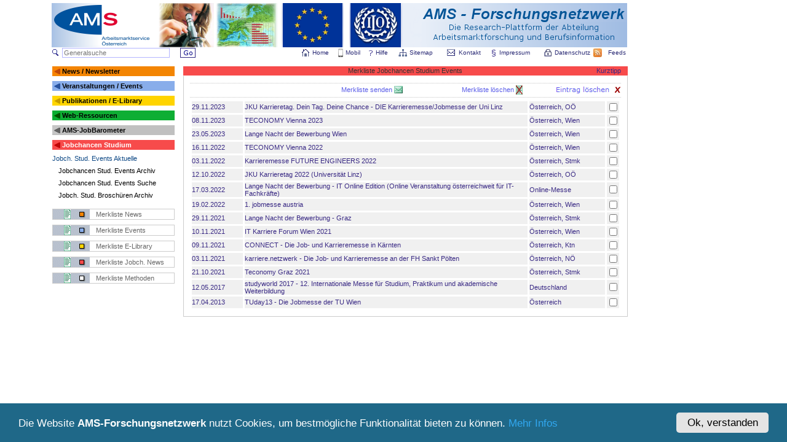

--- FILE ---
content_type: text/html
request_url: https://ams-forschungsnetzwerk.at/deutsch/jobchancen/jcsnewsmerklist.asp?sid=52320548&fM=1
body_size: 7560
content:
<!DOCTYPE HTML PUBLIC "-//W3C//DTD HTML 4.01 Transitional//EN">
<head>
<!-- <script type="text/javascript" src="/inc/redirect1.js"></script> -->
<script type="text/javascript" src="/inc/overlib.js"></script>
<meta http-equiv="Content-Type" content="text/html; charset=windows-1252">
<meta http-equiv="Content-Language" content="de-at">
<meta name="abstract" content="Forschungsplattform der Abteilung Arbeitsmarktforschung und Berufsinformation des AMS Österreich">
<meta name="publisher" content="AMS">
<meta name="copyright" content="Copyright 2018 AMS Österreich">
<meta name="application-name" content="AMS-Forschungsnetzwerk">
<meta name="msapplication-TileColor" content="#009E9C">
<meta name="msapplication-TileImage" content="c2c29bbb-f739-40e1-8713-69f3a1b15711.png">
<meta name="title" content="AMS-Forschungsnetzwerk">
<title>AMS-Forschungsnetzwerk</title>
<meta name="description" content="Forschungsplattform der Abteilung Arbeitsmarktforschung und Berufsinformation des AMS Österreich zum Zweck der Vernetzung nationaler Aktivitäten auf dem Gebiet der Berufs- und Qualifikationsforschung">

<meta name="keywords" lang="de" content="Forschungsnetz, AMS info, AMS Österreich, AMS report, AMS-Forschungsberichte, Jobchancen, AMS-Forschungsdatenbank, AMS-Forschungsdokumentation, Arbeitskräftebedarf, Arbeitsmarkt- und Qualifikationsforschung, Arbeitsmarkt, Arbeitsmarktbedürfnisse, Arbeitsmarktdaten, Arbeitsmarktentwicklungen, Arbeitsmarktforschung, Arbeitsmarktindikatoren, Arbeitsmarktpolitik, Arbeitsmarktprognosen, Arbeitsmarktservice Austria, Arbeitsmarktservice Österreich, Arbeitsmarktstudien, Berufsbildung, Berufsbildungsforschung,Berufsinformations- und Qualifikationsforschung, Forschungsdokumentation, Forschungseinrichtungen, Newsletter des AMS-Forschungsnetzwerks, österreichische, Qualifikationsbedarf, Qualifikationsbedarfsanalysen, Qualifikationsdefizite, QualifikationsforscherInnen, Qualifikationsforschung, Qualifikationsfrüherkennung, Qualifikationsprognosen, Qualifikationstrends, Statistik, Arbeitsmarktstatistik, Arbeitslosigkeit,Arbeitsmarktpolitische Maßnahmen, Evaluation, Evaluierung, Qualifizierung, Beschäftigungspolitik, Wirtschaftspolitik, Sozialpolitik, Bildungspolitik, Weiterbildung, Fortbildung, Integration, Frauen, Gender Mainstreaming, Ältere, Berufslandschaft, Personal, Personalbedarf, Stellenmarkt, Stellenmarktanalysen, Jugendliche, Benachteiligte, Lebenslanges Lernen, Lebensbegleitendes Lernen, Reha, Rehabilitation, Landwirtschaft, Forstwirtschaft, Holzwirtschaft, Kulturtechnik, Wasserwirtschaft, Lebensmitteltechologie, Biotechnologie, Landschaftsplanung, Landschaftspflege, Bodenkultur, Fachhochschul-Studiengänge, Kulturwissenschaft, Humanwissenschaft, Pädagogik, Politikwissenschaft, Philosophie, Geschichte, Kulturwissenschaften, Kunstwissenschaften, Psychologie, Publizistik, Kommunikationswissenschaften, Sportwissenschaft, Theologie, Kunst, Bildende Kunst, angewandte Kunst, Musik, darstellende Kunst, Lehramt, Medizin, Montanistik, Naturwissenschaften, Mathematik, Physik, Astronomie, Chemie, Pharmazie, Biologie, Ernährungswissenschaften, Erdwissenschaften, Geografie, Meteorologie, Geophysik, Rechtswissenschaften, Sozialwissenschaft, Wirtschaftswissenschaften, Betriebswirtschaft, Angewandte Betriebswirtschaft, Internationale Betriebswirtschaft, Recht und Wirtschaft, Wirtschaftswissenschaften, Internationale Wirtschaftswissenschaften, Volkswirtschaft, Wirtschaftspädagogik, Wirtschaftsinformatik, Sozialwirtschaft, Soziologie, Statistik, Sprachen, Technik, Ingenieurwissenschaft, Architektur, Raumplanung, Raumordnung, Bauingenieurwesen, Wirtschaftsingenieurwesen-Bauwesen, Vermessung, Geoinformation, Maschinenbau, Verfahrenstechnik, Wirtschaftsingenieurwesen-Maschinenbau, Mechatronik, Elektrotechnik, Informatik, Informatikmanagement, Telematik, Technische Physik, Technische Chemie, Wirtschaftsingenieurwesen-Technische Chemie, Technische Mathematik, Veterinärmedizin, René Sturm, Sabine Putz, FokusInfo, Berufsorientierung, Berufsinformation, Berufsberatung, Bildungsberatung, Bildungsforschung, Arbeitslose, Beschäftigungspolitik, Studienberatung, Hochschulforschung, Universitäten, Fachhochschulen, Pädagogische Hochschulen, Demographie, Didaktik, Berufspädagogik, Sozialpädagogik, Erwachsenenpädagogik, Erwachsenenbildung, Erwachsenenbildungsforschung, Sozialarbeit, Trendforschung, Zukunftsforschung, Foresight, Quinora, Denkwerkstätte Graz, Hans Georg Zilian, Arbeitsmarktökonomik, Bildungssoziologie, Bildungsökonomie, NEET">
<meta name="keywords" lang="en" content="analysis of skill needs, AMS, Austria, labour market board, labour market service, research network, early skills recognition, labour market forecasting, labour market research, skill gaps, skill needs, skills and competences, skills research, Lifelong Learning, rehabilitation">
<meta name="indentifier-url" content ="https://www.ams-forschungsnetzwerk.at">
<meta name="language" content="deutsch, de">
<meta name="rating" content="HTML">
<meta name="robots" content="index, follow">
<meta name="revisit-after" content="10 days">
<meta name="date" content="28.01.2026">
<link rel="shortcut icon" type="image/x-icon" href="/favicon.ico">
<link rel="stylesheet" type="text/css" href="/inc/forsch.css">
<script type="text/javascript">
//<![CDATA[
window.CookieHinweis_options = {
message: 'Die Website <'+'b>AMS-Forschungsnetzwerk</'+'b> nutzt Cookies, um bestmögliche Funktionalität bieten zu können.',
agree: 'Ok, verstanden',
learnMore: 'Mehr Infos',
link: '/deutsch/impressum/datenschutz.asp',
theme: 'dunkel-unten'
};
//]]>
</script>
<script type="text/javascript" src="https://ams-forschungsnetzwerk.at/cookiehinweis/script.js"></script>


</head>

<body style="height=101%;">

<!-- OPENTRACKER HTML START -->
<script type="text/javscript" defer src="https://server1.opentracker.net/?site=www.ams-forschungsnetzwerk.at"></script><noscript>
<a href="https://www.opentracker.de" target="_blank"><img src="https://img.opentracker.net/?cmd=nojs&amp;site=www.ams-forschungsnetzwerk.at" alt="besucherzähler" border="0"></a>
</noscript>
<!-- OPENTRACKER HTML END -->

<div align="center">
<table border="0" cellpadding="0" cellspacing="0" bgColor="#FFFFFF" width="1116">
	<tr>
	<td align="left">
		<table border="0" cellpadding="0" cellspacing="0" bgColor="#FFFFFF" width="936">
			<tr>
				<td colspan="1" height="5"></td>
			</tr>
			<tr>
				<td align="center">
					<map name="FPMap0">
		            <area target="_blank" href="http://www.ams.at" alt="" title="" onmouseover="return overlib('&nbsp;zur AMS Homepage', CAPTION, '', FGCOLOR, 'FFFFFF', BGCOLOR, '#A1BCE2', TEXTCOLOR, '#005BAA', HEIGHT, '10', WIDTH, '125', BELOW);" onmouseout="return nd();" shape="rect" coords="0, 0, 177, 73">
		            <area target="_blank" href="http://www.ams.at/buw.html" alt="" title="" onmouseover="return overlib('&nbsp;zur Hompage der Abteilung Arbeitsmarktforschung und Berufsinformation', CAPTION, '', FGCOLOR, 'FFFFFF', BGCOLOR, '#A1BCE2', TEXTCOLOR, '#005BAA', HEIGHT, '10', WIDTH, '170', BELOW);" onmouseout="return nd();" shape="rect" coords="177, 0, 270, 73">
		            <area href="/deutsch/statistik/foresight.asp" alt="" title="" onmouseover="return overlib('&nbsp;Foresight', CAPTION, '', FGCOLOR, 'FFFFFF', BGCOLOR, '#A1BCE2', TEXTCOLOR, '#005BAA', HEIGHT, '10', WIDTH, '170', BELOW);" onmouseout="return nd();" shape="rect" coords="270, 0, 372, 73">
		            <area target="_blank" href="http://europa.eu/index_de.htm" alt="" title="" onmouseover="return overlib('&nbsp;zum Portal der Europäischen Union', CAPTION, '', FGCOLOR, 'FFFFFF', BGCOLOR, '#A1BCE2', TEXTCOLOR, '#005BAA', HEIGHT, '10', WIDTH, '170', BELOW);" onmouseout="return nd();" shape="rect" coords="373, 0, 478, 73">
		            <area target="_blank" href="http://www.ilo.org/global/lang--en/index.htm" alt="" title="" onmouseover="return overlib('&nbsp;zur Hompage der International Labour Organization (ILO)', CAPTION, '', FGCOLOR, 'FFFFFF', BGCOLOR, '#A1BCE2', TEXTCOLOR, '#005BAA', HEIGHT, '10', WIDTH, '170', BELOW);" onmouseout="return nd();" shape="rect" coords="479, 0, 577, 73">
		            <area href="/deutsch/willkommen.asp?sid=52320548" alt="" title="" onmouseover="return overlib('&nbsp;Home', CAPTION, '', FGCOLOR, 'FFFFFF', BGCOLOR, '#A1BCE2', TEXTCOLOR, '#005BAA', HEIGHT, '10', WIDTH, '50', BELOW);" onmouseout="return nd();"  shape="rect" coords="578, 0, 936, 73">
		            </map>
					<img border="0" src="/images/logo_forschungsnet_big_eu3.png" width="936" height="72" alt="" usemap="#FPMap0">
				</td>
			</tr>
				<tr>
				<td colspan="1" height="1"></td>
			</tr>
		</table>

				<form action="/deutsch/gensearch/gensearch.asp" method="post" id="gensearchform" name="gensearchform">
		<table border="0" cellpadding="0" cellspacing="0" bgColor="#FFFFFF" width="936">
			<tr>
				<td valign="middle" width="19">
				<img border="0" src="/images/lupe.gif" width="12" height="11" alt="Generalsuche">
				</td>
				<td  width="195">
					<input type="text" class="Feld5" name="gensearchstw" value="" size="27" maxlength="50" style="background-color:;" placeholder="Generalsuche">
				</td>
				<td valign="bottom" width="32">
					<input type="image" src="/images/button_go.gif" alt="Generalsuche starten">
				</td>
				<td valign="bottom" width="40">
				</td>
				<td valign="middle" width="150">

				</td>
				<td align="center" width="23">
					<a href="/deutsch/willkommen.asp?sid=52320548" class="headermenu">
					<img border="0" src="/images/home.gif" width="12" height="12" alt="Home"></a>
				</td>
				<td align="left" width="40">
					<a href="/deutsch/willkommen.asp?sid=52320548" class="headermenu">
					Home</a>
				</td>
				<td valign="middle" align="center" width="16">
					<a href="http://m.ams-forschungsnetzwerk.at" target="_blank" class="headermenu">
					<img border="0" src="/images/phone.png" width="8" height="14" alt="mobil"></a>
				</td>
				<td align="left" width="35">
					<a href="http://m.ams-forschungsnetzwerk.at" target="_blank" class="headermenu">
					Mobil</a>
				</td>

				<td valign="middle" align="center" width="16">
					<a href="/deutsch/help/help.asp?sid=52320548" class="headermenu">
					<img border="0" src="/images/help.gif" width="8" height="10" alt="Help"></a>
				</td>
				<td align="left" width="35">
					<a href="/deutsch/help/help.asp?sid=52320548" class="headermenu">
					Hilfe</a>
				</td>
				<td align="center" width="23">
					<a href="/deutsch/help/sitemap.asp?sid=52320548" class="headermenu">
					<img border="0" src="/images/sitemap1.gif" width="14" height="12" alt="Sitemap"></a>
				</td>
				<td align="left" width="58">
					<a href="/deutsch/help/sitemap.asp?sid=52320548" class="headermenu">
					Sitemap<img border="0" src="/images/spacer_white.gif" width="2" height="1" alt=""></a>
				</td>
				<td valign="middle" align="center" width="25">
				<a href="/deutsch/kontakt/kontakt.asp?sid=52320548" class="headermenu">
					<img border="0" src="/images/kontakt.gif" width="13" height="11" alt="Kontakt"></a>
				</td>
				<td align="left" width="51">
					<a href="/deutsch/kontakt/kontakt.asp?sid=52320548" class="headermenu">
					Kontakt</a>
				</td>
				<td align="center" width="18">
					<a href="/deutsch/impressum/impressum.asp?sid=52320548" class="headermenu">
					<img border="0" src="/images/impressum.gif" width="8" height="12" alt="Impressum"></a>
				</td>
				<td align="left" width="70">
					<a href="/deutsch/impressum/impressum.asp?sid=52320548" class="headermenu">
					Impressum<img border="0" src="/images/spacer_white.gif" width="2" height="1" alt=""></a>
				</td>
				<td align="center" width="23">
					<a href="/deutsch/impressum/datenschutz.asp?sid=52320548" class="headermenu">
					<img border="0" src="/images/schloss.gif" width="12" height="12" alt="Datenschutz"></a>
				</td>
				<td align="left" width="58">
					<a href="/deutsch/impressum/datenschutz.asp?sid=52320548" class="headermenu">
					Datenschutz<img border="0" src="/images/spacer_white.gif" width="2" height="1" alt=""></a>
				</td>

				<td align="center" width="25">
					<a href="/rss/rss.asp?sid=52320548" class="headermenu">
					<img border="0" src="/images/rss.jpg" width="14" height="14" alt="RSS Feed"></a>
				</td>
				<td align="right" width="36">
					<a href="/rss/rss.asp?sid=52320548" class="headermenu">
					Feeds<img border="0" src="/images/spacer_white.gif" width="2" height="1" alt=""></a>
				</td>
			</tr>
		</table>
				</form>


<head>
<meta content="text/html; charset=windows-1252" http-equiv="Content-Type">
</head>
<link rel="alternate" type="application/rss+xml" title="News-Feed" href="https://www.ams-forschungsnetzwerk.at/rss/jcsnews.xml">

<script language="JavaScript" type="text/javascript">
<!--
function messageList() {
  return (document.forms['FormMerkerList']) ? document.forms['FormMerkerList'] : document.forms['FormMerkerList'];

}

function CheckAll() {
  var j = 0;
  var f = messageList();
  for (var i = 0; i < f.elements.length; i++) {
    if(f.elements[i].type == 'checkbox'){
      if (!j){
        j = f.elements[i].checked ? 1 : 2;
        f.elements[i].checked = !(f.elements[i].checked);
      } else {
        f.elements[i].checked = (j == 2)
      }
    }
  }
}
//-->
</script>
<table border="0" bgColor="#FFFFFF" cellpadding="0" cellspacing="0" width="935"><tr><td height="2"></td></tr><tr><td width="100%" valign="top" align="center" height="350"><table border="0" bgColor="#FFFFFF" cellpadding="0" cellspacing="1" width="938">
<colgroup><col width="200"><col width="12"><col width="724"></colgroup><tr><td valign="top">
<table border="0" bgColor="#FFFFFF" cellpadding="0" cellspacing="0" width="100%">
<colgroup><col width="17"><col width="183"></colgroup><tr><td height="16" bgcolor="#F38503"><img alt="" src="/images/icon_orange1.gif" align="middle"></td>
<td  bgcolor="#F38503">
<a href="/deutsch/news/newslist.asp?archiv=0&amp;look=normal&amp;sid=52320548"  class="itemn">News / Newsletter</a></td></tr><tr><td colspan="2" height="8"></td></tr>
<tr><td height="16" bgcolor="#88ADEA"><img alt="" src="/images/icon_blau1.gif" align="middle"></td>
<td  bgcolor="#88ADEA">
<a href="/deutsch/veranstaltungen/veranstaltungenlist.asp?archiv=0&amp;look=normal&amp;sid=52320548"  class="itemn">Veranstaltungen / Events</a></td></tr><tr><td colspan="2" height="8"></td></tr>
<tr><td height="16" bgcolor="#FFD400"><img alt="" src="/images/icon_gelb1.gif" align="middle"></td>
<td  bgcolor="#FFD400">
<a href="/deutsch/publikationen/publikationen.asp?sid=52320548"  class="itemn">Publikationen / E-Library</a></td></tr><tr><td colspan="2" height="8"></td></tr>
<tr><td height="16" bgcolor="#0EAE34"><img alt="" src="/images/icon_gruen1.gif" align="middle"></td>
<td  bgcolor="#0EAE34">
<a href="/deutsch/links/links.asp?sid=52320548"  class="itemn">Web-Ressourcen</a></td></tr><tr><td colspan="2" height="8"></td></tr>
<tr><td height="16" bgcolor="#C0C0C0"><img alt="" src="/images/icon_silver1.gif" align="middle"></td>
<td  bgcolor="#C0C0C0">
<a href="https://ams.at/jobbarometer"  class="itemn">AMS-JobBarometer</a></td></tr><tr><td colspan="2" height="8"></td></tr>
<tr><td height="16" bgcolor="#F74B4B"><img alt="" src="/images/icon_rot1.gif" align="middle"></td>
<td  bgcolor="#F74B4B">
<a href="/deutsch/jobchancen/jobchancen.asp?sid=52320548"  class="iteml">Jobchancen Studium</a></td></tr><tr><td colspan="2" height="8"></td></tr>
<tr><td colspan="2">
<a href="/deutsch/jobchancen/jcsnewslist.asp?archiv=0&look=normal&sid=52320548"  class="ClassSubmenu6">Jobch. Stud. Events Aktuelle</a></td></tr><tr><td colspan="2" height="8"></td></tr>
<tr><td colspan="2">
<a href="/deutsch/jobchancen/jcsnewslist.asp?archiv=1&look=normal&sid=52320548"  class="item1">Jobchancen Stud. Events Archiv</a></td></tr><tr><td colspan="2" height="8"></td></tr>
<tr><td colspan="2">
<a href="/deutsch/jobchancen/jcsnewssearch.asp?archiv=0&look=search&sid=52320548"  class="item1">Jobchancen Stud. Events Suche</a></td></tr><tr><td colspan="2" height="8"></td></tr>
<tr><td colspan="2">
<a href="/deutsch/jobchancen/jobchancenarchiv.asp?first=1&sid=52320548"  class="item1">Jobch. Stud. Broschüren Archiv</a></td></tr><tr><td colspan="2" height="8"></td></tr>
<tr><td colspan="2" height="8">
</td></tr>
<tr><td colspan="2">
<table bgColor="#FFFFFF" width="100%" style="border-width:1px; border-style:solid; border-color:#cccccc;" cellspacing="0" cellpadding="0">
<tr><td height="16" valign="middle" width="70">
<a href="/deutsch/news/newsmerklist.asp?sid=52320548&amp;fM=1"><img border="0" src="/images/merkliste_news.gif" height="16" alt="Merkliste"></a></td>
<td height="16" valign="middle" align="left">
<a class="merkliste" href="/deutsch/news/newsmerklist.asp?sid=52320548&amp;fM=1&amp;look=normal">Merkliste News</a></td></tr>
</table>
</td></tr><tr><td colspan="2" height="8">
</td></tr>
<tr><td colspan="2">
<table bgColor="#FFFFFF" width="100%" style="border-width:1px; border-style:solid; border-color:#cccccc;" cellspacing="0" cellpadding="0">
<tr><td height="16" valign="middle" width="70">
<a href="/deutsch/veranstaltungen/veranstaltungenmerklist.asp?sid=52320548&amp;fM=1"><img border="0" src="/images/merkliste_events.gif" height="16" alt="Merkliste"></a></td>
<td height="16" valign="middle" align="left">
<a class="merkliste" href="/deutsch/veranstaltungen/veranstaltungenmerklist.asp?sid=52320548&amp;fM=1&amp;look=normal">Merkliste Events</a></td></tr>
</table>
</td></tr><tr><td colspan="2" height="8">
</td></tr>
<tr><td colspan="2">
<table bgColor="#FFFFFF" width="100%" style="border-width:1px; border-style:solid; border-color:#cccccc;" cellspacing="0" cellpadding="0">
<tr><td height="16" valign="middle" width="70">
<a href="/deutsch/publikationen/bibmerklist.asp?sid=52320548&amp;fM=1"><img border="0" src="/images/merkliste_pub.gif" height="16" alt="Merkliste"></a></td>
<td height="16" valign="middle">
<a class="merkliste" href="/deutsch/publikationen/bibmerklist.asp?sid=52320548&amp;fM=1&amp;look=99">Merkliste E-Library</a></td></tr>
</table>
</td></tr><tr><td colspan="2" height="8">
</td></tr>
<tr><td colspan="2">
<table bgColor="#FFFFFF" width="100%" style="border-width:1px; border-style:solid; border-color:#cccccc;" cellspacing="0" cellpadding="0">
<tr><td height="16" valign="middle" width="70">
<a href="/deutsch/jobchancen/jcsnewsmerklist.asp?sid=52320548&amp;fM=1"><img border="0" src="/images/merkliste_jcsnews.gif" height="16" alt="Merkliste"></a></td>
<td height="16" valign="middle">
<a class="merkliste" href="/deutsch/jobchancen/jcsnewsmerklist.asp?sid=52320548&amp;fM=1&amp;look=normal">Merkliste Jobch. News</a></td></tr>
</table>
</td></tr><tr><td colspan="2" height="8">
</td></tr>
<tr><td colspan="2">
<table bgColor="#FFFFFF" width="100%" style="border-width:1px; border-style:solid; border-color:#cccccc;" cellspacing="0" cellpadding="0">
<tr><td height="16" valign="middle" width="70">
<a href="/deutsch/qualibarometer/highlightmerklist.asp?sid=52320548&amp;fM=1"><img border="0" src="/images/merkliste_mhb.gif" height="16" alt="Merkliste"></a></td>
<td height="16" valign="middle">
<a class="merkliste" href="/deutsch/mhb/mhbmerklist.asp?sid=52320548&amp;look=99">Merkliste Methoden</a></td></tr>
</table>
</td></tr></table></td><td>&nbsp;</td><td valign="top">
<table bgColor="#FFFFFF" width="100%" style="border-width:1px; border-style:solid; border-color:#cccccc; border-right-color:#F74B4B; border-left-color:#F74B4B; border-top-color:#F74B4B; border-bottom-color:#F74B4B" cellspacing="0" cellpadding="0">
<tr bgcolor="#F74B4B"><td height="13" width="30%" align="left"></td><td width="40%" align="center">Merkliste Jobchancen Studium Events</td><td width="30%" align="right"><a class="listlink" href="javascript:void(0);" onmouseover="return overlib('Unter dem Button &quot;Merkliste - Jobchancen Studium Events&quot; bleibt die von Ihnen im Jobchancen Studium Events Bereich des AMS-Forschungsnetzwerkes erstellte Merkliste während Ihres gesamten Aufenthaltes (Session) im AMS-Forschungsnetzwerk erhalten, also auch dann, wenn Sie den Jobchancen Studium Events-Bereich verlassen, um andere Menüpunkte des AMS-Forschungsnetzwerkes aufzusuchen.<br><br>Sobald Sie  Ihre Suche im Jobchancen Studium Events-Bereich gestartet haben, öffnen sich die Buttons &quot;Events merken&quot; und &quot;Merkliste&quot; bearbeiten,mit denen Sie Ihre Merkliste beliebig gestalten können (Einträge merken, löschen bzw. senden).<br><br>Bei der Gestaltung Ihrer Merkliste im Jobchancen Studium Events-Bereich (Merkliste bearbeiten) werden Sie auch vom Button &quot;zurück Suchergebnisse&quot; unterstützt, mit dem Sie in die jeweils von Ihnen aufgerufene/selektierte Liste an Jobchancen Studium Events aus dem Jobchancen Studium Events-Bereich (Hauptliste) zurückgelangen.<br><br>Sobald sie einen Eintrag in die Merkliste vorgenommen haben, öffnet sich des weiteren der Button &quot;Merkliste senden&quot;. Dieser gibt Ihnen die Möglichkeit, Ihre Merkliste an eine von Ihnen angegebene Adresse zu mailen; damit kann die Merkliste auch nach gänzlichem Verlassen des AMS-Forschungsnetzwerkes von Ihnen archiviert und genutzt werden.<br><br>Alle Einträge in der an Sie gemailten Merkliste sind mit den jeweiligen Jobchancen Studium Events-Links ausgestattet, sodass Sie diese Einträge jederzeit via Mausklick direkt im Highlight-Bereich des AMS-Forschungsnetzwerkes aufrufen können.', CAPTION, '', TEXTSIZE, '11px', OFFSETY, 20, FGCOLOR, 'FFFFFF', BGCOLOR, '#A1BCE2', TEXTCOLOR, '#005BAA', WIDTH, '390', BELOW);" onmouseout="return nd();">Kurztipp</a>&nbsp;&nbsp;&nbsp;<td></tr></table><table bgColor="#FFFFFF" width="100%" style="border-width:1px; border-style:solid; border-color:#cccccc; border-top-color:#ffffff" cellspacing="0" cellpadding="0">
<tr><td>
<table border="0" bgColor="#FFFFFF" width="100%" cellspacing="10" cellpadding="0"><tr><td valign="top" height="211">
<table width="100%" border="0" cellspacing="0" cellpadding="0"><tr><td height="1" valign="top" colspan="6"></td></tr><tr><td background="/images/pixel_grey_dot.gif" height="1" valign="top" colspan="6"></td><tr><tr><td height="3" valign="top" colspan="6"></td></tr><tr><td width="32%">&nbsp;</td><form name="FormMerkerList" action="jcsnewsmerklist.asp" method="POST"><input type="hidden" name="jl" value="0">
<input type="hidden" name="ml" value="0">
<input type="hidden" name="stw" value="">
<input type="hidden" name="fM" value="1">
<input type="hidden" name="look" value="">
<input type="hidden" name="mJHlId" value="0">
<input type="hidden" name="mJMlId" value="0">
<input type="hidden" name="merkliste" value="1">
<input type="hidden" name="sid" value="52320548">
<input type="hidden" name="archiv" value="0">
<input type="hidden" name="yy" value="">
<input type="hidden" name="art" value="">
<input type="hidden" name="first" value="2">
<input type="hidden" name="gs" value="0"><td align="right" width="15%"><a class="listheader1" href="jcsnewsmerksend.asp?yy=&sid=52320548&archiv=0&look=&mJHlId=0&mJMlId=0&jl=0&ml=0&gs=0&FromMl=1&fM=1&art=">Merkliste senden&nbsp;</a></td><td width="13%"><a class="listheader1" href="jcsnewsmerksend.asp?yy=&sid=52320548&archiv=0&look=&mJHlId=0&mJMlId=0&jl=0&ml=0&gs=0&FromMl=1&fM=1&art="><img border="0" alt="Merkliste senden" src="/images/mail_green.gif"></a></td><td align="right" width="15%"><a class="listheader1" href="jcsnewsmerklist.asp?yy=&sid=52320548&archiv=0&look=&mJHlId=0&mJMlId=0&jl=0&ml=0&gs=0&FromMl=1&fM=1&art=&mdel=1">Merkliste löschen&nbsp;</a></td><td width="2%"><a class="listheader1" href="jcsnewsmerklist.asp?yy=&sid=52320548&archiv=0&look=&mJHlId=0&mJMlId=0&jl=0&ml=0&gs=0&FromMl=1&fM=1&art=&mdel=1"><img border="0" alt="Merkliste löschen" height="15" src="/images/pin_list_delete.gif"></a></td><td width="22%" align="right"><input type=image name="DelTitle" id=submit  alt="Eintrag löschen" src="/images/Eintrag_loeschen.gif"></td></tr><tr><td height="4" valign="top" colspan="6"></td></tr><tr><td background="/images/pixel_grey_dot.gif" height="1" valign="top" colspan="6"></td><tr><tr><td height="3" valign="top" colspan="6"></td></tr></table><table width="100%" border="0" cellspacing="3" cellpadding="0"><tr><td width="12%" class="grau"><a href="jcsnewsdetail.asp?hid=339&sid=52320548&archiv=0&look=&mJHlId=0&mJMlId=0&jl=0&ml=0&gs=0&FromMl=1&art=&yy=" class="listlink">29.11.2023</a></td>
<td width="67%" class="grau"><a href="jcsnewsdetail.asp?hid=339&sid=52320548&archiv=0&look=&mJHlId=0&mJMlId=0&jl=0&ml=0&gs=0&FromMl=1&art=&yy=" class="listlink">JKU Karrieretag. Dein Tag. Deine Chance - DIE Karrieremesse/Jobmesse der Uni Linz</a></td>
<td width="18%" class="grau"><a href="jcsnewsdetail.asp?hid=339&sid=52320548&archiv=0&look=&mJHlId=0&mJMlId=0&jl=0&ml=0&gs=0&FromMl=1&art=&yy=" class="listlink">Österreich, OÖ</a></td>
<td width="3%" align="center" class=grau>
<input type="checkbox" name="feld1" value="339">
</td>
</tr>
<tr><td width="12%" class="grau"><a href="jcsnewsdetail.asp?hid=340&sid=52320548&archiv=0&look=&mJHlId=0&mJMlId=0&jl=0&ml=0&gs=0&FromMl=1&art=&yy=" class="listlink">08.11.2023</a></td>
<td width="67%" class="grau"><a href="jcsnewsdetail.asp?hid=340&sid=52320548&archiv=0&look=&mJHlId=0&mJMlId=0&jl=0&ml=0&gs=0&FromMl=1&art=&yy=" class="listlink">TECONOMY Vienna 2023</a></td>
<td width="18%" class="grau"><a href="jcsnewsdetail.asp?hid=340&sid=52320548&archiv=0&look=&mJHlId=0&mJMlId=0&jl=0&ml=0&gs=0&FromMl=1&art=&yy=" class="listlink">Österreich, Wien</a></td>
<td width="3%" align="center" class=grau>
<input type="checkbox" name="feld2" value="340">
</td>
</tr>
<tr><td width="12%" class="grau"><a href="jcsnewsdetail.asp?hid=303&sid=52320548&archiv=0&look=&mJHlId=0&mJMlId=0&jl=0&ml=0&gs=0&FromMl=1&art=&yy=" class="listlink">23.05.2023</a></td>
<td width="67%" class="grau"><a href="jcsnewsdetail.asp?hid=303&sid=52320548&archiv=0&look=&mJHlId=0&mJMlId=0&jl=0&ml=0&gs=0&FromMl=1&art=&yy=" class="listlink">Lange Nacht der Bewerbung Wien</a></td>
<td width="18%" class="grau"><a href="jcsnewsdetail.asp?hid=303&sid=52320548&archiv=0&look=&mJHlId=0&mJMlId=0&jl=0&ml=0&gs=0&FromMl=1&art=&yy=" class="listlink">Österreich, Wien</a></td>
<td width="3%" align="center" class=grau>
<input type="checkbox" name="feld3" value="303">
</td>
</tr>
<tr><td width="12%" class="grau"><a href="jcsnewsdetail.asp?hid=297&sid=52320548&archiv=0&look=&mJHlId=0&mJMlId=0&jl=0&ml=0&gs=0&FromMl=1&art=&yy=" class="listlink">16.11.2022</a></td>
<td width="67%" class="grau"><a href="jcsnewsdetail.asp?hid=297&sid=52320548&archiv=0&look=&mJHlId=0&mJMlId=0&jl=0&ml=0&gs=0&FromMl=1&art=&yy=" class="listlink">TECONOMY Vienna 2022</a></td>
<td width="18%" class="grau"><a href="jcsnewsdetail.asp?hid=297&sid=52320548&archiv=0&look=&mJHlId=0&mJMlId=0&jl=0&ml=0&gs=0&FromMl=1&art=&yy=" class="listlink">Österreich, Wien</a></td>
<td width="3%" align="center" class=grau>
<input type="checkbox" name="feld4" value="297">
</td>
</tr>
<tr><td width="12%" class="grau"><a href="jcsnewsdetail.asp?hid=315&sid=52320548&archiv=0&look=&mJHlId=0&mJMlId=0&jl=0&ml=0&gs=0&FromMl=1&art=&yy=" class="listlink">03.11.2022</a></td>
<td width="67%" class="grau"><a href="jcsnewsdetail.asp?hid=315&sid=52320548&archiv=0&look=&mJHlId=0&mJMlId=0&jl=0&ml=0&gs=0&FromMl=1&art=&yy=" class="listlink">Karrieremesse FUTURE ENGINEERS 2022</a></td>
<td width="18%" class="grau"><a href="jcsnewsdetail.asp?hid=315&sid=52320548&archiv=0&look=&mJHlId=0&mJMlId=0&jl=0&ml=0&gs=0&FromMl=1&art=&yy=" class="listlink">Österreich, Stmk</a></td>
<td width="3%" align="center" class=grau>
<input type="checkbox" name="feld5" value="315">
</td>
</tr>
<tr><td width="12%" class="grau"><a href="jcsnewsdetail.asp?hid=323&sid=52320548&archiv=0&look=&mJHlId=0&mJMlId=0&jl=0&ml=0&gs=0&FromMl=1&art=&yy=" class="listlink">12.10.2022</a></td>
<td width="67%" class="grau"><a href="jcsnewsdetail.asp?hid=323&sid=52320548&archiv=0&look=&mJHlId=0&mJMlId=0&jl=0&ml=0&gs=0&FromMl=1&art=&yy=" class="listlink">JKU Karrieretag 2022 (Universität Linz)</a></td>
<td width="18%" class="grau"><a href="jcsnewsdetail.asp?hid=323&sid=52320548&archiv=0&look=&mJHlId=0&mJMlId=0&jl=0&ml=0&gs=0&FromMl=1&art=&yy=" class="listlink">Österreich, OÖ</a></td>
<td width="3%" align="center" class=grau>
<input type="checkbox" name="feld6" value="323">
</td>
</tr>
<tr><td width="12%" class="grau"><a href="jcsnewsdetail.asp?hid=288&sid=52320548&archiv=0&look=&mJHlId=0&mJMlId=0&jl=0&ml=0&gs=0&FromMl=1&art=&yy=" class="listlink">17.03.2022</a></td>
<td width="67%" class="grau"><a href="jcsnewsdetail.asp?hid=288&sid=52320548&archiv=0&look=&mJHlId=0&mJMlId=0&jl=0&ml=0&gs=0&FromMl=1&art=&yy=" class="listlink">Lange Nacht der Bewerbung - IT Online Edition (Online Veranstaltung österreichweit für IT-Fachkräfte)</a></td>
<td width="18%" class="grau"><a href="jcsnewsdetail.asp?hid=288&sid=52320548&archiv=0&look=&mJHlId=0&mJMlId=0&jl=0&ml=0&gs=0&FromMl=1&art=&yy=" class="listlink">Online-Messe</a></td>
<td width="3%" align="center" class=grau>
<input type="checkbox" name="feld7" value="288">
</td>
</tr>
<tr><td width="12%" class="grau"><a href="jcsnewsdetail.asp?hid=273&sid=52320548&archiv=0&look=&mJHlId=0&mJMlId=0&jl=0&ml=0&gs=0&FromMl=1&art=&yy=" class="listlink">19.02.2022</a></td>
<td width="67%" class="grau"><a href="jcsnewsdetail.asp?hid=273&sid=52320548&archiv=0&look=&mJHlId=0&mJMlId=0&jl=0&ml=0&gs=0&FromMl=1&art=&yy=" class="listlink">1. jobmesse austria</a></td>
<td width="18%" class="grau"><a href="jcsnewsdetail.asp?hid=273&sid=52320548&archiv=0&look=&mJHlId=0&mJMlId=0&jl=0&ml=0&gs=0&FromMl=1&art=&yy=" class="listlink">Österreich, Wien</a></td>
<td width="3%" align="center" class=grau>
<input type="checkbox" name="feld8" value="273">
</td>
</tr>
<tr><td width="12%" class="grau"><a href="jcsnewsdetail.asp?hid=291&sid=52320548&archiv=0&look=&mJHlId=0&mJMlId=0&jl=0&ml=0&gs=0&FromMl=1&art=&yy=" class="listlink">29.11.2021</a></td>
<td width="67%" class="grau"><a href="jcsnewsdetail.asp?hid=291&sid=52320548&archiv=0&look=&mJHlId=0&mJMlId=0&jl=0&ml=0&gs=0&FromMl=1&art=&yy=" class="listlink">Lange Nacht der Bewerbung - Graz</a></td>
<td width="18%" class="grau"><a href="jcsnewsdetail.asp?hid=291&sid=52320548&archiv=0&look=&mJHlId=0&mJMlId=0&jl=0&ml=0&gs=0&FromMl=1&art=&yy=" class="listlink">Österreich, Stmk</a></td>
<td width="3%" align="center" class=grau>
<input type="checkbox" name="feld9" value="291">
</td>
</tr>
<tr><td width="12%" class="grau"><a href="jcsnewsdetail.asp?hid=283&sid=52320548&archiv=0&look=&mJHlId=0&mJMlId=0&jl=0&ml=0&gs=0&FromMl=1&art=&yy=" class="listlink">10.11.2021</a></td>
<td width="67%" class="grau"><a href="jcsnewsdetail.asp?hid=283&sid=52320548&archiv=0&look=&mJHlId=0&mJMlId=0&jl=0&ml=0&gs=0&FromMl=1&art=&yy=" class="listlink">IT Karriere Forum Wien 2021</a></td>
<td width="18%" class="grau"><a href="jcsnewsdetail.asp?hid=283&sid=52320548&archiv=0&look=&mJHlId=0&mJMlId=0&jl=0&ml=0&gs=0&FromMl=1&art=&yy=" class="listlink">Österreich, Wien</a></td>
<td width="3%" align="center" class=grau>
<input type="checkbox" name="feld10" value="283">
</td>
</tr>
<tr><td width="12%" class="grau"><a href="jcsnewsdetail.asp?hid=275&sid=52320548&archiv=0&look=&mJHlId=0&mJMlId=0&jl=0&ml=0&gs=0&FromMl=1&art=&yy=" class="listlink">09.11.2021</a></td>
<td width="67%" class="grau"><a href="jcsnewsdetail.asp?hid=275&sid=52320548&archiv=0&look=&mJHlId=0&mJMlId=0&jl=0&ml=0&gs=0&FromMl=1&art=&yy=" class="listlink">CONNECT - Die Job- und Karrieremesse in Kärnten</a></td>
<td width="18%" class="grau"><a href="jcsnewsdetail.asp?hid=275&sid=52320548&archiv=0&look=&mJHlId=0&mJMlId=0&jl=0&ml=0&gs=0&FromMl=1&art=&yy=" class="listlink">Österreich, Ktn</a></td>
<td width="3%" align="center" class=grau>
<input type="checkbox" name="feld11" value="275">
</td>
</tr>
<tr><td width="12%" class="grau"><a href="jcsnewsdetail.asp?hid=281&sid=52320548&archiv=0&look=&mJHlId=0&mJMlId=0&jl=0&ml=0&gs=0&FromMl=1&art=&yy=" class="listlink">03.11.2021</a></td>
<td width="67%" class="grau"><a href="jcsnewsdetail.asp?hid=281&sid=52320548&archiv=0&look=&mJHlId=0&mJMlId=0&jl=0&ml=0&gs=0&FromMl=1&art=&yy=" class="listlink">karriere.netzwerk - Die Job- und Karrieremesse an der FH Sankt Pölten</a></td>
<td width="18%" class="grau"><a href="jcsnewsdetail.asp?hid=281&sid=52320548&archiv=0&look=&mJHlId=0&mJMlId=0&jl=0&ml=0&gs=0&FromMl=1&art=&yy=" class="listlink">Österreich, NÖ</a></td>
<td width="3%" align="center" class=grau>
<input type="checkbox" name="feld12" value="281">
</td>
</tr>
<tr><td width="12%" class="grau"><a href="jcsnewsdetail.asp?hid=269&sid=52320548&archiv=0&look=&mJHlId=0&mJMlId=0&jl=0&ml=0&gs=0&FromMl=1&art=&yy=" class="listlink">21.10.2021</a></td>
<td width="67%" class="grau"><a href="jcsnewsdetail.asp?hid=269&sid=52320548&archiv=0&look=&mJHlId=0&mJMlId=0&jl=0&ml=0&gs=0&FromMl=1&art=&yy=" class="listlink">Teconomy Graz 2021</a></td>
<td width="18%" class="grau"><a href="jcsnewsdetail.asp?hid=269&sid=52320548&archiv=0&look=&mJHlId=0&mJMlId=0&jl=0&ml=0&gs=0&FromMl=1&art=&yy=" class="listlink">Österreich, Stmk</a></td>
<td width="3%" align="center" class=grau>
<input type="checkbox" name="feld13" value="269">
</td>
</tr>
<tr><td width="12%" class="grau"><a href="jcsnewsdetail.asp?hid=209&sid=52320548&archiv=0&look=&mJHlId=0&mJMlId=0&jl=0&ml=0&gs=0&FromMl=1&art=&yy=" class="listlink">12.05.2017</a></td>
<td width="67%" class="grau"><a href="jcsnewsdetail.asp?hid=209&sid=52320548&archiv=0&look=&mJHlId=0&mJMlId=0&jl=0&ml=0&gs=0&FromMl=1&art=&yy=" class="listlink">studyworld 2017 - 12. Internationale Messe für Studium, Praktikum und akademische Weiterbildung</a></td>
<td width="18%" class="grau"><a href="jcsnewsdetail.asp?hid=209&sid=52320548&archiv=0&look=&mJHlId=0&mJMlId=0&jl=0&ml=0&gs=0&FromMl=1&art=&yy=" class="listlink">Deutschland</a></td>
<td width="3%" align="center" class=grau>
<input type="checkbox" name="feld14" value="209">
</td>
</tr>
<tr><td width="12%" class="grau"><a href="jcsnewsdetail.asp?hid=83&sid=52320548&archiv=0&look=&mJHlId=0&mJMlId=0&jl=0&ml=0&gs=0&FromMl=1&art=&yy=" class="listlink">17.04.2013</a></td>
<td width="67%" class="grau"><a href="jcsnewsdetail.asp?hid=83&sid=52320548&archiv=0&look=&mJHlId=0&mJMlId=0&jl=0&ml=0&gs=0&FromMl=1&art=&yy=" class="listlink">TUday13 - Die Jobmesse der TU Wien</a></td>
<td width="18%" class="grau"><a href="jcsnewsdetail.asp?hid=83&sid=52320548&archiv=0&look=&mJHlId=0&mJMlId=0&jl=0&ml=0&gs=0&FromMl=1&art=&yy=" class="listlink">Österreich</a></td>
<td width="3%" align="center" class=grau>
<input type="checkbox" name="feld15" value="83">
</td>
</tr>
</table></form></td></tr></table></td></tr></table></td></tr></table></td></tr></table></td></tr></table></div><div style="height:60px;">&nbsp;</div></body></html>